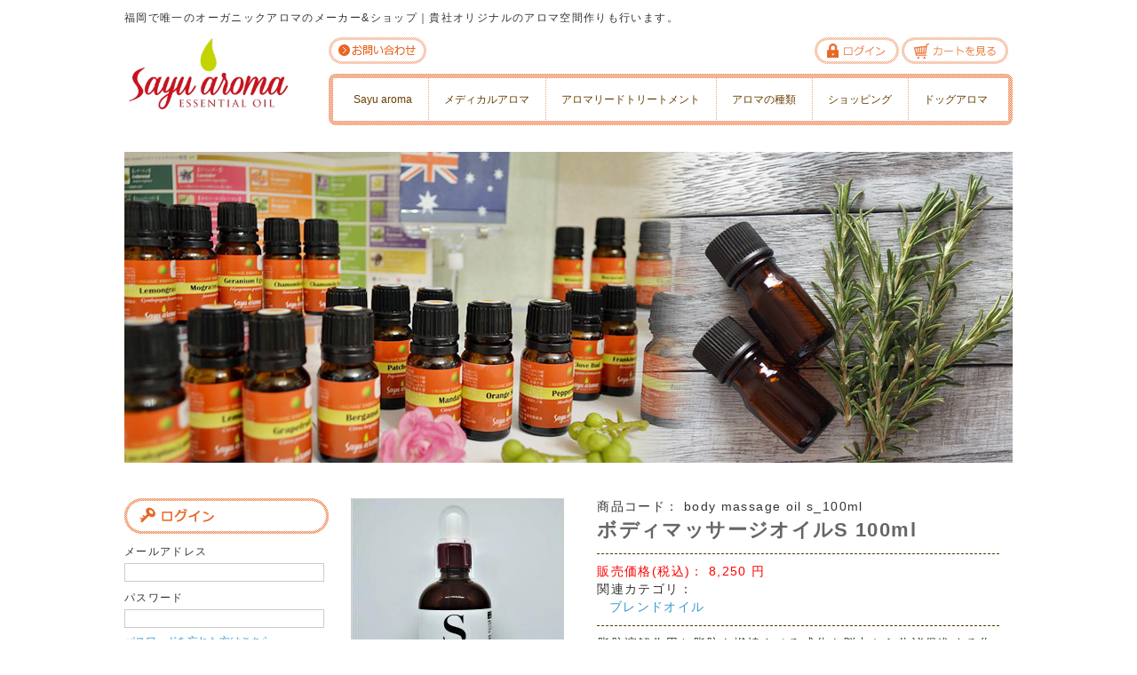

--- FILE ---
content_type: text/html; charset=UTF-8
request_url: https://www.sayuaroma.com/shopping/products/detail.php?product_id=192
body_size: 8461
content:
<?xml version="1.0" encoding="UTF-8"?>
<!DOCTYPE html PUBLIC "-//W3C//DTD XHTML 1.0 Transitional//EN" "http://www.w3.org/TR/xhtml1/DTD/xhtml1-transitional.dtd">

<html xmlns="http://www.w3.org/1999/xhtml" lang="ja" xml:lang="ja">
<head>
<meta http-equiv="Content-Type" content="text/html; charset=UTF-8" />
<title>サユアロマ / ボディマッサージオイルS 100ml</title>
<meta http-equiv="Content-Script-Type" content="text/javascript" />
<meta http-equiv="Content-Style-Type" content="text/css" />
<link rel="shortcut icon" href="/shopping/user_data/packages/sayuaroma/img/common/favicon.ico" />
<link rel="icon" type="image/vnd.microsoft.icon" href="/shopping/user_data/packages/sayuaroma/img/common/favicon.ico" />
<link rel="stylesheet" href="/shopping/js/jquery.colorbox/colorbox.css" type="text/css" media="all" />
<link rel="stylesheet" href="/shopping/user_data/packages/sayuaroma/css/import.css" type="text/css" media="all" />
    <link rel="stylesheet" href="/shopping/js/jquery.ui/theme/jquery.ui.core.css" type="text/css" media="all" />
    <link rel="stylesheet" href="/shopping/js/jquery.ui/theme/jquery.ui.tooltip.css" type="text/css" media="all" />
    <link rel="stylesheet" href="/shopping/js/jquery.ui/theme/jquery.ui.theme.css" type="text/css" media="all" />
<link rel="alternate" type="application/rss+xml" title="RSS" href="https://www.sayuaroma.com/shopping/rss/" />
<!--[if lt IE 9]>
<script src="/shopping/js/jquery-1.11.1.min.js"></script>
<![endif]-->
<!--[if gte IE 9]><!-->
<script src="/shopping/js/jquery-2.1.1.min.js"></script>
<!--<![endif]-->
<script type="text/javascript" src="/shopping/js/eccube.js"></script>
<!-- #2342 次期メジャーバージョン(2.14)にてeccube.legacy.jsは削除予定.モジュール、プラグインの互換性を考慮して2.13では残します. -->
<script type="text/javascript" src="/shopping/js/eccube.legacy.js"></script>
<script type="text/javascript" src="/shopping/js/jquery.colorbox/jquery.colorbox-min.js"></script>

<script type="text/javascript">//<![CDATA[
    eccube.classCategories = {"__unselected":{"__unselected":{"name":"\u9078\u629e\u3057\u3066\u304f\u3060\u3055\u3044","product_class_id":"580","product_type":"1"}},"__unselected2":{"#":{"classcategory_id2":"","name":"\u9078\u629e\u3057\u3066\u304f\u3060\u3055\u3044"},"#0":{"classcategory_id2":"0","name":"","stock_find":true,"price01":"","price02":"8,250","point":"0","product_code":"body massage oil s_100ml","product_class_id":"580","product_type":"1"}}};function lnOnLoad()
        {fnSetClassCategories(document.form1, ""); }
    $(function(){
        lnOnLoad();
    });
//]]></script>

<script>
  (function(i,s,o,g,r,a,m){i['GoogleAnalyticsObject']=r;i[r]=i[r]||function(){
  (i[r].q=i[r].q||[]).push(arguments)},i[r].l=1*new Date();a=s.createElement(o),
  m=s.getElementsByTagName(o)[0];a.async=1;a.src=g;m.parentNode.insertBefore(a,m)
  })(window,document,'script','https://www.google-analytics.com/analytics.js','ga');

  ga('create', 'UA-100768557-1', 'auto');
  ga('send', 'pageview');

</script><script type="text/javascript" src="https://ajaxzip3.github.io/ajaxzip3.js"></script><script type="text/javascript" src="/shopping/plugin/AjaxZip3/media/plg_ajaxzip3.js"></script>

</head>

<!-- ▼BODY部 スタート -->

<body class="LC_Page_Products_Detail"><noscript><p>JavaScript を有効にしてご利用下さい.</p></noscript><div class="frame_outer"><a name="top" id="top"></a>
<!--▼HEADER-->
<div id="header_wrap"><h1>福岡で唯一のオーガニックアロマのメーカー&ショップ｜貴社オリジナルのアロマ空間作りも行います。</h1><div id="header" class="clearfix"><div id="logo_area"><a href="https://www.sayuaroma.com/"><img src="/shopping/user_data/packages/sayuaroma/img/common/h_logo.jpg" alt="サユアロマ/商品詳細ページ" /></a></div><div id="header_utility"><div id="headerInternalColumn"></div><div id="header_menu"><div class="h_inq"><a href="https://www.sayuaroma.com/inquiry"><img class="hover_change_image" src="/shopping/user_data/packages/sayuaroma/img/button/btn_inquiry.gif" alt="お問い合わせ" /></a></div><ul><li class="med-aroma"><a href="https://www.sayuaroma.com/shopping/mypage/login.php"><img class="hover_change_image" src="/shopping/user_data/packages/sayuaroma/img/button/h_btn_login.gif" alt="ログイン" /></a></li><li><a href="https://www.sayuaroma.com/shopping/cart/"><img class="hover_change_image" src="/shopping/user_data/packages/sayuaroma/img/button/h_btn_cart.gif" alt="カートを見る" /></a></li></ul></div><div class="menu-gnavi"><ul id="gnavi" class="nav-menu" style="font-size:12px;"><li id="med-aroma"><a href="https://www.sayuaroma.com/sayu-aroma">Sayu aroma</a></li><li id="sayu-aroma"><a href="https://www.sayuaroma.com/med-aroma">メディカルアロマ</a></li><li id="beginner"><a href="https://www.sayuaroma.com/aroma-lead-treatment">アロマリードトリートメント</a></li><li id="about-aroma"><a href="https://www.sayuaroma.com/about-aroma">アロマの種類</a></li><li id="shopping"><a href="/shopping/">ショッピング</a></li><li id="shoplist"><a href="https://www.sayuaroma.com/with-dogs">ドッグアロマ</a></li></ul></div></div></div></div><div id="main_image_area"><img src="/shopping/user_data/packages/sayuaroma/img/picture/main_img.jpg" alt="" /></div>
<!--▲HEADER--><div id="container" class="clearfix"><div id="leftcolumn" class="side_column"><!-- ▼ログイン -->
<div class="block_outer"><div id="login_area"><h2><img src="/shopping/user_data/packages/sayuaroma/img/title/tit_bloc_login.gif" alt="ログイン" /></h2><form name="login_form" id="login_form" method="post" action="https://www.sayuaroma.com/shopping/frontparts/login_check.php"><input type="hidden" name="transactionid" value="cdcd54183e90efedae0b90bb6414353d85fd105a" /><input type="hidden" name="mode" value="login" /><input type="hidden" name="url" value="/shopping/products/detail.php?product_id=192" /><div class="block_body"><dl class="formlist"><dt>メールアドレス</dt><dd><input type="text" name="login_email" class="box140" value="" style="ime-mode: disabled;" /></dd></dl><dl class="formlist"><dt class="password">パスワード</dt><dd><input type="password" name="login_pass" class="box140" /></dd><dd class="mini"><a href="https://www.sayuaroma.com/shopping/forgot/" onclick="eccube.openWindow('https://www.sayuaroma.com/shopping/forgot/','forget','600','400',{scrollbars:'no',resizable:'no'}); return false;" target="_blank">パスワードを忘れた方はこちら</a></dd></dl><p class="btn"><input type="image" class="hover_change_image" src="/shopping/user_data/packages/sayuaroma/img/button/btn_bloc_login.jpg" alt="ログイン" /></p></div></form></div></div><!-- ▲ログイン --><!-- ▼商品検索 -->
<div class="block_outer"><div id="search_area"><h2><span class="title"><img src="/shopping/user_data/packages/sayuaroma/img/title/tit_bloc_search.gif" alt="検索条件" /></span></h2><div class="block_body"><!--検索フォーム--><form name="search_form" id="search_form" method="get" action="/shopping/products/list.php"><input type="hidden" name="transactionid" value="cdcd54183e90efedae0b90bb6414353d85fd105a" /><dl class="formlist"><dt>商品カテゴリから選ぶ</dt><dd><input type="hidden" name="mode" value="search" /><select name="category_id" class="box145"><option label="全ての商品" value="">全ての商品</option><option label="&nbsp;&nbsp;フレグランスミスト" value="34">&nbsp;&nbsp;フレグランスミスト</option>
<option label="&nbsp;&nbsp;WITH DOGS(ドッグアロマ)" value="30">&nbsp;&nbsp;WITH DOGS(ドッグアロマ)</option>
<option label="&nbsp;&nbsp;オーガニック精油" value="20">&nbsp;&nbsp;オーガニック精油</option>
<option label="&nbsp;&nbsp;100%ピュア精油" value="21">&nbsp;&nbsp;100%ピュア精油</option>
<option label="&nbsp;&nbsp;フローラル系" value="7">&nbsp;&nbsp;フローラル系</option>
<option label="&nbsp;&nbsp;柑橘系" value="8">&nbsp;&nbsp;柑橘系</option>
<option label="&nbsp;&nbsp;ハーブ系" value="9">&nbsp;&nbsp;ハーブ系</option>
<option label="&nbsp;&nbsp;樹木系" value="10">&nbsp;&nbsp;樹木系</option>
<option label="&nbsp;&nbsp;エキゾチック系" value="11">&nbsp;&nbsp;エキゾチック系</option>
<option label="&nbsp;&nbsp;スパイス系" value="13">&nbsp;&nbsp;スパイス系</option>
<option label="&nbsp;&nbsp;樹脂系" value="12">&nbsp;&nbsp;樹脂系</option>
<option label="&nbsp;&nbsp;ブレンド精油" value="19">&nbsp;&nbsp;ブレンド精油</option>
<option label="&nbsp;&nbsp;昼用・夜用(認知症予防)" value="23">&nbsp;&nbsp;昼用・夜用(認知症予防)</option>
<option label="&nbsp;&nbsp;ヒーリング精油" value="31">&nbsp;&nbsp;ヒーリング精油</option>
<option label="&nbsp;&nbsp;フレグランス" value="32">&nbsp;&nbsp;フレグランス</option>
<option label="&nbsp;&nbsp;ブレンドオイル" value="14" selected="selected">&nbsp;&nbsp;ブレンドオイル</option>
<option label="&nbsp;&nbsp;キャリアオイル" value="17">&nbsp;&nbsp;キャリアオイル</option>
<option label="&nbsp;&nbsp;スプレー" value="28">&nbsp;&nbsp;スプレー</option>
</select></dd></dl><dl class="formlist"><dt>商品名を入力</dt><dd><input type="text" name="name" class="box140" maxlength="50" value="" /></dd></dl><p class="btn"><input type="image" class="hover_change_image" src="/shopping/user_data/packages/sayuaroma/img/button/btn_bloc_search.jpg" alt="検索" name="search" /></p></form></div></div></div><!-- ▲商品検索 --><!-- ▼カゴの中 -->
<div class="block_outer"><div id="cart_area"><h2 class="cart"><span class="title"><img src="/shopping/user_data/packages/sayuaroma/img/title/tit_bloc_cart.gif" alt="現在のカゴの中" /></span></h2><div class="block_body"><div class="information"><p class="item">合計数量：<span class="attention">0</span></p><p class="total">商品金額：<span class="price">0円</span></p></div><div class="btn"><a href="https://www.sayuaroma.com/shopping/cart/"><img class="hover_change_image" src="/shopping/user_data/packages/sayuaroma/img/button/btn_bloc_cart.jpg" alt="カゴの中を見る" /></a></div></div></div></div><!-- ▲カゴの中 --><!-- ▼カテゴリ -->
<script type="text/javascript">//<![CDATA[
    $(function(){
        $('#category_area li.level1:last').css('border-bottom', 'none');
    });
//]]></script>

<div class="block_outer"><div id="category_area"><div class="block_body"><h2><img src="/shopping/user_data/packages/sayuaroma/img/title/tit_bloc_category.gif" alt="商品カテゴリ" /></h2>
<ul  style=""><li class="level1"><p><a href="/shopping/products/list.php?category_id=34">フレグランスミスト(4)</a></p></li><li class="level1"><p><a href="/shopping/products/list.php?category_id=30">WITH DOGS(ドッグアロマ)(9)</a></p></li><li class="level1"><p><a href="/shopping/products/list.php?category_id=20">オーガニック精油(43)</a></p></li><li class="level1"><p><a href="/shopping/products/list.php?category_id=21">100%ピュア精油(44)</a></p></li><li class="level1"><p><a href="/shopping/products/list.php?category_id=7">フローラル系(14)</a></p></li><li class="level1"><p><a href="/shopping/products/list.php?category_id=8">柑橘系(13)</a></p></li><li class="level1"><p><a href="/shopping/products/list.php?category_id=9">ハーブ系(18)</a></p></li><li class="level1"><p><a href="/shopping/products/list.php?category_id=10">樹木系(23)</a></p></li><li class="level1"><p><a href="/shopping/products/list.php?category_id=11">エキゾチック系(7)</a></p></li><li class="level1"><p><a href="/shopping/products/list.php?category_id=13">スパイス系(4)</a></p></li><li class="level1"><p><a href="/shopping/products/list.php?category_id=12">樹脂系(4)</a></p></li><li class="level1"><p><a href="/shopping/products/list.php?category_id=19">ブレンド精油(27)</a></p></li><li class="level1"><p><a href="/shopping/products/list.php?category_id=23">昼用・夜用(認知症予防)(3)</a></p></li><li class="level1"><p><a href="/shopping/products/list.php?category_id=31">ヒーリング精油(19)</a></p></li><li class="level1"><p><a href="/shopping/products/list.php?category_id=32">フレグランス(6)</a></p></li><li class="level1 onmark"><p><a href="/shopping/products/list.php?category_id=14" class="onlink">ブレンドオイル(5)</a></p></li><li class="level1"><p><a href="/shopping/products/list.php?category_id=17">キャリアオイル(2)</a></p></li><li class="level1"><p><a href="/shopping/products/list.php?category_id=28">スプレー(8)</a></p></li></ul></div></div></div><!-- ▲カテゴリ --><!-- ▼利用ガイド -->
<div class="block_outer"><div id="guide_area" class="block_body"><ul class="button_like"><li><a href="/shopping/abouts/" class=""><img class="hover_change_image" src="/shopping/user_data/packages/sayuaroma/img/title/tit_bloc_about.gif" alt="当サイトについて" /></a></li><li><a href="https://www.sayuaroma.com/shopping/contact/" class=""><img class="hover_change_image" src="/shopping/user_data/packages/sayuaroma/img/title/tit_bloc_inquiry.gif" alt="お問い合わせ" /></a></li><li><a href="/shopping/order/" class=""><img class="hover_change_image" src="/shopping/user_data/packages/sayuaroma/img/title/tit_bloc_tokuteishou.gif" alt="特定商取引法に基づく表記" /></a></li><li><a href="/shopping/guide/privacy.php" class=""><img class="hover_change_image" src="/shopping/user_data/packages/sayuaroma/img/title/tit_bloc_privacy.gif" alt="プライバシーポリシー" /></a></li></ul></div></div><!-- ▲利用ガイド --><!-- ▼カレンダー -->
<div class="block_outer"><div id="calender_area"><h2><img src="/shopping/user_data/packages/sayuaroma/img/title/tit_bloc_calender.gif" alt="カレンダー" /></h2><div class="block_body"><table><caption class="month">2026年1月の定休日</caption><thead><tr><th>日</th><th>月</th><th>火</th><th>水</th><th>木</th><th>金</th><th>土</th></tr></thead><tr><td></td><td></td><td></td><td></td><td class="off">1</td><td class="off">2</td><td class="off">3</td></tr><tr><td class="off">4</td><td>5</td><td>6</td><td>7</td><td>8</td><td>9</td><td>10</td></tr><tr><td class="off">11</td><td>12</td><td>13</td><td>14</td><td>15</td><td>16</td><td>17</td></tr><tr><td class="off">18</td><td>19</td><td>20</td><td>21</td><td>22</td><td>23</td><td>24</td></tr><tr><td class="off">25</td><td>26</td><td class="today">27</td><td>28</td><td>29</td><td>30</td><td>31</td></tr></table><table><caption class="month">2026年2月の定休日</caption><thead><tr><th>日</th><th>月</th><th>火</th><th>水</th><th>木</th><th>金</th><th>土</th></tr></thead><tr><td class="off">1</td><td>2</td><td>3</td><td>4</td><td>5</td><td>6</td><td>7</td></tr><tr><td class="off">8</td><td>9</td><td>10</td><td>11</td><td>12</td><td>13</td><td>14</td></tr><tr><td class="off">15</td><td>16</td><td>17</td><td>18</td><td>19</td><td>20</td><td>21</td></tr><tr><td class="off">22</td><td>23</td><td>24</td><td>25</td><td>26</td><td>27</td><td>28</td></tr></table><p class="information">※赤字は休業日です</p></div></div></div><!-- ▲カレンダー --><!-- ▼サイドバナー --><div class="block_outer"><div id="sidebnr_area"><ul><li><a href="https://www.sayuaroma.com/with-dogs"><img class="hover_change_image" src="/shopping/user_data/packages/sayuaroma/img/banner/bnr_side09.png" alt="ドッグアロマ ～WITH DOGS～" /></a></li><li><a href="https://www.sayuaroma.com/aroma-lead-treatment"><img class="hover_change_image" src="/shopping/user_data/packages/sayuaroma/img/banner/bnr_side08.png" alt="アロマリードトリートメント" /></a></li><li><a href="https://www.sayuaroma.com/only-one-aroma"><img class="hover_change_image" src="/shopping/user_data/packages/sayuaroma/img/banner/side_bnr_onlyone.jpg" alt="アロマ空間デザイン" /></a></li><li><a href="https://www.sayuaroma.com/sayu-aroma"><img class="hover_change_image" src="/shopping/user_data/packages/sayuaroma/img/banner/side_bnr_sayuaroma.jpg" alt="Sayu aromaについて" /></a></li><li><a href="https://www.sayuaroma.com/med-aroma"><img class="hover_change_image" src="/shopping/user_data/packages/sayuaroma/img/banner/side_bnr_medaroma.jpg" alt="メディカルアロマとは" /></a></li><li><a href="/shopping/"><img class="hover_change_image" src="/shopping/user_data/packages/sayuaroma/img/banner/side_bnr_shopping.jpg" alt="ショッピング" /></a></li><li><a href="https://www.sayuaroma.com/aroma-school"><img class="hover_change_image" src="/shopping/user_data/packages/sayuaroma/img/banner/side_bnr_aromaschool.jpg" alt="講習・勉強会" /></a></li><li><a href="https://www.sayuaroma.com/voice"><img class="hover_change_image" src="/shopping/user_data/packages/sayuaroma/img/banner/side_bnr_kuchikomi.jpg" alt="お客様からの口コミ" /></a></li></ul></div></div><!-- ▲サイドバナー --></div><div id="main_column" class="colnum2 right"><!-- ▼メイン -->
<script type="text/javascript">//<![CDATA[
    // 規格2に選択肢を割り当てる。
    function fnSetClassCategories(form, classcat_id2_selected) {
        var $form = $(form);
        var product_id = $form.find('input[name=product_id]').val();
        var $sele1 = $form.find('select[name=classcategory_id1]');
        var $sele2 = $form.find('select[name=classcategory_id2]');
        eccube.setClassCategories($form, product_id, $sele1, $sele2, classcat_id2_selected);
    }
//]]></script>

<div id="undercolumn">
    <form name="form1" id="form1" method="post" action="?">
        <input type="hidden" name="transactionid" value="cdcd54183e90efedae0b90bb6414353d85fd105a" />
        <div id="detailarea" class="clearfix">
            <div id="detailphotobloc">
                <div class="photo">
                                        <!--★画像★-->
                                            <a
                            href="/shopping/upload/save_image/06041718_60b9e1c385587.jpg"
                            class="expansion"
                            target="_blank"
                        >
                                            <img src="/shopping/upload/save_image/06041718_60b9e1bb37129.jpg" width="238" height="260" alt="ボディマッサージオイルS 100ml" class="picture" />
                                            </a>
                                    </div>
                                    <span class="mini">
                            <!--★拡大する★-->
                            <a
                                href="/shopping/upload/save_image/06041718_60b9e1c385587.jpg"
                                class="expansion"
                                target="_blank"
                            >
                                画像を拡大する</a>
                    </span>
                            </div>

            <div id="detailrightbloc">
                <!--▼商品ステータス-->
                                                <!--▲商品ステータス-->

                <!--★商品コード★-->
                <dl class="product_code">
                    <dt>商品コード：</dt>
                    <dd>
                        <span id="product_code_default">
                                                            body massage oil s_100ml
                                                    </span><span id="product_code_dynamic"></span>
                    </dd>
                </dl>

                <!--★商品名★-->
                <h2>ボディマッサージオイルS 100ml</h2>

                <!--★通常価格★-->
                
                <!--★販売価格★-->
                <dl class="sale_price">
                    <dt>販売価格(税込)：</dt>
                    <dd class="price">
                        <span id="price02_default">8,250</span><span id="price02_dynamic"></span>
                        円
                    </dd>
                </dl>

                <!--★ポイント★-->
                
                                                
                <!--▼メーカーURL-->
                                <!--▼メーカーURL-->

                <!--★関連カテゴリ★-->
                <dl class="relative_cat">
                    <dt>関連カテゴリ：</dt>
                                            <dd>
                                                            <a href="/shopping/products/list.php?category_id=14">ブレンドオイル</a>
                                                                                    </dd>
                                    </dl>

                <!--★詳細メインコメント★-->
                <div class="main_comment">脂肪溶解作用と脂肪を燃焼させる成分を脳内から分泌促進する作用の両方を備えた痩身効果の大きいオイルです。また保湿効果もあります。<br />
<br />
〇特徴<br />
・ホホバ油をベースに6種類のオーガニック精油をブレンドした100%天然成分のボディマッサージオイルです。マッサージしていくと角質層に素早く浸透し、べたつきが残りません。<br />
・100%天然成分、しかも高価なオーガニック原料のみを使用しています。<br />
・エッセンシャルオイルの配合を通常の化粧品の4倍程度に引き上げることにより高い痩身効果が期待できます。<br />
・市場に出回っている痩身クリームは唐辛子のカプサイシン成分で皮膚の温度を上げて血行を促進させるものばかりですが、このオイルはそれだけでなく脂肪溶解、脂肪燃焼、老廃物排出、むくみ除去、皮膚軟化、引き締めなどの作用がありますのでより痩身に効果を発揮します。<br />
<br />
<br />
〇使用方法<br />
適量を手に取りマッサージしながらなじませてください。片脚2～3プッシュ、お腹1～2プッシュ、二の腕片側1プッシュ程度です。顔・バスト以外の全身にご使用できます。足首から太ももの付け根へ、手首から肩へ向かって、お腹はおへそを中心に時計回りになじませてください。開封後はなるべく早く使い切ってください。<br />
<br />
〇使用上の注意<br />
お肌に異常が生じていないかよく注意して使用してください。傷、湿疹、腫れ物などの異常がある部位には使用しないでください。使用中・使用後直射日光があたったお肌に赤み、腫れ、かゆみ、刺激、色抜け(白斑等)、黒ずみなどの異常が現れた場合は使用を中止し、皮膚科専門医等にご相談されることをおすすめします。そのまま使用を続けると症状を悪化させる場合があります。目に入らないようご注意ください。目に入った場合はすぐにきれいな水で洗い流してください。目に入らないようご注意ください。目に入った場合はすぐにきれいな水で洗い流してください。ご使用後はしっかりとキャップを閉め、直射日光・高温・多湿を避け、お子様の手の届かないところに保管してください。天然成分使用のため香りや色に差が生じる場合がありますが品質上問題ありません。低温では固形化しますが常温になると液体に戻り品質は変化しません。<br />
<br />
〇全成分<br />
ホホバ種子油、ヤナギハッカ葉油、セイヨウハッカ油、グレープフルーツ果皮油、ローズマリー葉油、レモン果皮油、イタリアイトスギ葉/実/茎油</div>

                <!--▼買い物カゴ-->
                <div class="cart_area clearfix">
                    <input type="hidden" name="mode" value="cart" />
                    <input type="hidden" name="product_id" value="192" />
                    <input type="hidden" name="product_class_id" value="580" id="product_class_id" />
                    <input type="hidden" name="favorite_product_id" value="" />

                                            
                        <!--★数量★-->
                        <dl class="quantity">
                            <dt>数量：</dt>
                            <dd><input type="text" class="box60" name="quantity" value="1" maxlength="9" style="" />
                                                            </dd>
                        </dl>

                        <div class="cartin">
                            <div class="cartin_btn">
                                <div id="cartbtn_default">
                                    <!--★カゴに入れる★-->
                                    <a href="javascript:void(document.form1.submit())">
                                        <img class="hover_change_image" src="/shopping/user_data/packages/sayuaroma/img/button/btn_cartin.jpg" alt="カゴに入れる" />
                                    </a>
                                </div>
                            </div>
                        </div>
                        <div class="attention" id="cartbtn_dynamic"></div>
                    
                    <!--★お気に入り登録★-->
                                    </div>
                <!--▲買い物カゴ-->
            </div>
        </div>
    </form>

    <!--詳細ここまで-->

    <!--▼サブコメント-->
                                                                                                                                                    <!--▲サブコメント-->

    <!--この商品に対するお客様の声-->
    <div id="customervoice_area">
        <h2>この商品に対するお客様の声</h2>

        <div class="review_bloc clearfix">
            <p>この商品に対するご感想をぜひお寄せください。</p>
            <div class="review_btn">
                                    <!--★新規コメントを書き込む★-->
                    <a href="./review.php"
                        onclick="eccube.openWindow('./review.php?product_id=192','review','600','640'); return false;"
                        target="_blank">
                        <img class="hover_change_image" src="/shopping/user_data/packages/sayuaroma/img/button/btn_comment.jpg" alt="新規コメントを書き込む" />
                    </a>
                            </div>
        </div>

            </div>
    <!--お客様の声ここまで-->

    <!--注意点・免責事項-->
    	<div class="caution_area">
      	<div class="caution_title">注意点&amp;免責事項</div>
      	<div class="caution_txt">アロマセラピーは日本においては医療ではありません。<br>
        ここに掲載されている内容は、精油の効果効能、心身の不調改善を保障するものではありません。事故やトラブルに関してこのサイトは責任を負いかねますので、あくまでも自己責任にてご使用をお願いいたします。持病をお持ちの方、妊娠中の方、お子様に使用する場合や、その他使用に不安のある方は、専門家や専門医に相談することをお勧めいたします。</div>
      </div>
    <!--注意点・免責事項ここまで-->

    <!--▼関連商品-->
        <!--▲関連商品-->

</div><!-- ▲メイン --></div></div>
<!--▼FOOTER-->
<div id="footer_wrap"><div id="footer" class="clearfix"><div id="pagetop"><a href="#top">このページの先頭へ</a></div><div class="fnavi_area"><ul id="fnavi"><li><a href="https://www.sayuaroma.com/">Home</a></li><li><a href="https://www.sayuaroma.com/sayu-aroma">Sayu aroma</a></li><li><a href="https://www.sayuaroma.com/with-dogs">ドッグアロマ</a></li><li><a href="https://www.sayuaroma.com/med-aroma">メディカルアロマ</a></li><li><a href="https://www.sayuaroma.com/aroma-lead-treatment">アロマリードトリートメント</a></li><li><a href="https://www.sayuaroma.com/about-aroma">アロマの種類</a></li><li><a href="https://www.sayuaroma.com/aroma-school">メディカルアロマスクール</a></li><li><a href="https://www.sayuaroma.com/only-one-aroma">アロマ空間デザイン</a></li><li><a href="/shopping/">ショッピング</a></li><li><a href="https://www.sayuaroma.com/voice">お客様からの口コミ</a></li><li><a href="https://www.sayuaroma.com/category/news">新着情報</a></li><li><a href="https://www.sayuaroma.com/inquiry">お問い合わせ・資料請求</a></li><li><a href="https://www.sayuaroma.com/company">会社概要</a></li></ul></div><div class="f_logo"><a href="https://www.sayuaroma.com/"><img src="/shopping/user_data/packages/sayuaroma/img/common/logo_f.png" alt="サユアロマ/商品詳細ページ" /></a></div><div class="shop_info"><p class="shop_name">サユアロマ</p><p class="add">福岡県糸島市二丈鹿家７６２－５５</p><p class="tel">TEL：092-338-8171&nbsp;FAX：092-326-5070</p></div><div id="copyright">Copyright &copy; Sayu aroma All Rights Reserved.</div></div></div>
<!--▲FOOTER--></div></body><!-- ▲BODY部 エンド -->

</html>

--- FILE ---
content_type: text/css
request_url: https://www.sayuaroma.com/shopping/user_data/packages/sayuaroma/css/common.css
body_size: 2920
content:
@charset "utf-8";

/************************************************
 共通設定
************************************************ */
body {
    color: #333;
    /*font-family: Verdana,Arial,Helvetica,sans-serif;
    background-color: #f5f5f5;
    font-size: 72.5%;		*/
		font-family: "メイリオ", Meiryo, "ヒラギノ角ゴ Pro W3", "Hiragino Kaku Gothic Pro", Osaka, "ＭＳ Ｐゴシック", "MS PGothic", sans-serif;
		background-color: #ffffff;
		font-size: 85%;
    line-height: 150%;
    letter-spacing: 0.1em;
}

/* 写真 */
img.picture {
    border: 1px solid #ccc;
}

/*アイキャッチ画像*/
#main_image_area {
	width: 100%;
	max-width: 1000px;
	margin: 0 auto 30px;
}

p.inq_tel {
	margin: 0;
	padding: 0 0 10px;
}
p.inq_tel span {
	font-size: 1.4em;
	color: #dd0000;
}

/* ==============================================
 フレーム
=============================================== */
/* 全体を包括 */
.frame_outer {
    margin: 0 auto;
    width: 100%;
    text-align: center;
}

/* コンテンツ */
#container {
    margin: 0 auto;
    padding: 0 0 30px;
    width: 1000px;
    background: #fff;
    text-align: left;
}


/* ==============================================
 カラム指定
=============================================== */

/* メイン部
----------------------------------------------- */
#main_column {
    padding: 10px 0 0;
}

/* 1カラム時 */
#main_column.colnum1 {
    margin: 0 auto;
    width: 80%;
}

/* 2カラム時 (共通) */
#main_column.colnum2 {
    width: 73%;
}

/* 2カラム時 (メイン部が左) */
#main_column.colnum2.left {
    padding-left: 1.5%;
    float: left;
}

/* 2カラム時 (メイン部が右) */
#main_column.colnum2.right {
    padding-right: 1.5%;
    float: right;
}

/* 3カラム時 */
#main_column.colnum3 {
    padding-left: 0.5%;
    width: 59%;
    float: left;
}

/* サイドカラム
----------------------------------------------- */
.side_column {
    padding: 10px 0 0;
}
#leftcolumn {
    float: left;
    width: 23%;
}
#rightcolumn {
    float: right;
    width: 20%;
}

/* 他
----------------------------------------------- */
/* ヘッダーとフッターの上下 */
#topcolumn,
#bottomcolumn,
#footerbottomcolumn {
    margin: 0px;
    background: #fff;
    text-align: left;
    clear: both;
}

/* 下層コンテンツ */
#undercolumn {
    width: 100%;
    margin: 0 0 30px 0;
}


/* ==============================================
 ユーティリティ
=============================================== */
/* フロート回り込み解除
----------------------------------------------- */
.clearfix:after {
    display: block;
    clear: both;
    height: 0px;
    line-height: 0px;
    visibility: hidden;
    content: ".";
}
.clearfix {
    display: block; /* for IE8 */
}
.clear {
    clear: both;
}

/* リンク指定
----------------------------------------------- */
a:link,
a:visited {
    color: #39c;
    text-decoration: none;
}
a:link:hover,
a[href]:hover {
    color: #f60;
    text-decoration: underline;
}


/* フォント
----------------------------------------------- */
h1 {
width:1000px;
margin-left:auto;
margin-right:auto;
text-align:left;
font-weight:normal;
font-size:12px;
padding-bottom:10px;

}
h2,
h3,
h4,
h5 {
    font-size: 100%;
    line-height: 150%;
}
.sale_price {
    color: #f00;
}
.normal_price {
    font-size: 90%;
}
.point {
    color: #f00;
    font-weight: bold;
}
.user_name {
    font-weight: bold;
}
.recommend_level {
    color: #ecbd00;
}

.attention {
    color: #f00;
}
.attentionSt {
    color: #f00;
    font-weight: bold;
}
.st {
    font-weight: bold;
}
.mini {
    font-size: 90%;
}


/* 行揃え
----------------------------------------------- */
.alignC {
    text-align: center;
}
.alignR {
    text-align: right;
}
.alignL {
    text-align: left;
}
.pricetd em {
    font-weight: bold;
}


/* フォーム
----------------------------------------------- */
select {
    border: solid 1px #ccc;
}
input[type='text'],
input[type='password'] {
    border: solid 1px #ccc;
    padding: 2px;
}

.box40 {
    width: 40px;
}
.box60 {
    width: 60px;
}
.box100 {
    width: 100px;
}
.box120 {
    width: 120px;
}
.box140 {
    width: 140px;
}
.box145 {
    width: 145px;
}
.box150 {
    width: 150px;
}
.box240 {
    width: 240px;
}
.box300 {
    width: 300px;
}
.box320 {
    width: 320px;
}
.box350 {
    width: 350px;
}
.box380 {
    width: 380px;
}

/* フォームが縦に重なり合う場合に併用する余白 */
.top { /* FIXME 簡素な単語は、単独で、込み入った指定に使用しない */
    margin-bottom: 5px;
}


/* タイトル
----------------------------------------------- */
h2.title {
    margin-bottom: 10px;
    padding: 6px 25px 4px;
/*    border-top: solid 1px #ebeced;*/
    color: #fff;
/*    background: url("../img/background/bg_tit_sub_01.jpg") repeat-x left bottom;
    background-color: #fef3d8;*/
    font-size: 150%;
		background: url("../img/background/bg_tit_sub_02.jpg") no-repeat left bottom;
		font-weight: normal;
}

#main_column .sub_area h3,
#undercolumn_login .login_area h3,
#undercolumn_shopping h3,
#mypagecolumn h3,
#undercolumn_cart h3 {
    margin: 0 0 10px 0;
    padding: 5px 0 10px;
    color: #f60;
    background: url("../img/background/line_01.gif") repeat-x left bottom;
    font-size: 120%;
}

div#undercolumn_login .login_area h4 {
    padding-left: 15px;
    background: url("../img/icon/ico_arrow_05.gif") no-repeat left;
}


/* ==============================================
 ヘッダー
=============================================== */
/* レイアウト
----------------------------------------------- */
#header_wrap {
/*    border-top: solid 3px #f90;
    min-height: 82px;
    background: url("../img/common/bg_header.gif") repeat-x bottom #fffaf0;*/
		padding: 10px 0 30px;
}
#header {
    margin: auto;
    width: 1000px;
}
#header_utility {
    float: right;
    width: 770px;
}
#errorHeader {
    color: #F00;
    font-weight: bold;
    font-size: 12px;
    background-color: #FEB;
    text-align: center;
    padding: 5px;
}


/* ロゴ
----------------------------------------------- */
#logo_area {
    /*padding-left: 10px;*/
    float: left;
    width: 190px;
    text-align: left;
}
#logo_area img {
	width: 100%;
	height: auto;
}
#site_description {
    font-size: 90%;
}

/* グローバルナビ
----------------------------------------------- */
div.menu-gnavi {
	-webkit-box-sizing: border-box;
  -moz-box-sizing: border-box;
  box-sizing: border-box;
  padding-top: 24px;
  background: url(../img/background/bg_orange-slish.gif) repeat center top;
  border-radius: 8px;
  -moz-border-radius: 8px;
  -webkit-border-radius: 8px;
  padding: 5px;
	margin-top: 10px;
}
div.menu-gnavi ul {
	background-color: #ffffff;
}
div.menu-gnavi ul li {
	display: inline-block;
	height: 48px;
	line-height: 48px;
	position: relative;
	letter-spacing: 0;
	background-image: url(../img/background/bg_naviline.png);
	background-repeat: no-repeat;
	padding: 0;
}
div.menu-gnavi ul li#med-aroma {
	background: none;
}
div.menu-gnavi ul li a {
	color: #6a3e00;
	padding: 0 18px 0 18px;
}
div.menu-gnavi ul li a:hover {
	color: #db660f;
	text-decoration: none;
}

/* ヘッダーナビ
----------------------------------------------- */
div#header_navi {
    float: right;
    width: 409px;
    height: 38px;
}
div#header_navi ul li {
    display: block;
    float: left;
}
div#header_navi ul li.mypage,
div#header_navi ul li.entry {
    margin-top: 6px;
}

div#header_menu {
	width: 100%;
	overflow: hidden;
}
div#header_menu div.h_inq {
	width: 110px;
	float: left;
}
div#header_menu ul {
	width: 230px;
	float: right;

}
div#header_menu ul li {
	display: inline-block;
}
div#headerInternalColumn {
	display: none;
}


/* ==============================================
 フッター
=============================================== */
#footer_wrap {
    margin: 0 auto;
    width: 100%;
		background-image: url(../img/background/bg_orange.jpg);
		background-repeat: repeat;
}
#footer {
    margin: auto;
    padding: 40px 15px;
    /*border-top: solid 1px #ccc;*/
    width: 1000px;
		box-sizing: border-box;
		color: #ffffff;
}
#footer div.fnavi_area {
}
#footer div.fnavi_area li {
	display: inline-block;
	padding: 8px 0 9px;
}
#footer div.fnavi_area li:before {
	content: "｜";
}
#footer div.fnavi_area li a {
	color: #ffffff;
}
#footer div.f_logo {
	padding: 15px 0;
}
#footer div.f_logo img {
	max-width: 140px;
	height: auto;
}
#pagetop {
/*    width: 210px;
    float: right;
*/    text-align: right;
	margin-bottom: 20px;
}
#pagetop a {
	color: #ffffff;
}
#footer div.shop_info {
	line-height: 1.5em;
	margin: 0;
}
#footer div.shop_info p {
	margin: 0;
	padding: 0 0 3px;
}
#footer div.shop_info p.shop_name {
	font-size: 1.5em;
	padding: 10px;
}
#copyright {
    width: 1000x;
    float: none;
    text-align: center;
    font-size: 90%;
		padding: 15px 0;
}


/* ==============================================
 パーツ
=============================================== */
/* ボタン
----------------------------------------------- */
.btn_area {
    margin-top: 10px;
    width: 100%;
    text-align: center;
}

.btn_area li {
    padding-right: 10px;
    display: inline;
}


/* 完了メッセージ
----------------------------------------------- */
div#complete_area {
    margin-bottom: 20px;
}
div#complete_area .message,
div#undercolumn_entry .message {
    margin-bottom: 20px;
    line-height: 150%;
    font-weight: bold;
    font-size: 120%;
}
div#complete_area .shop_information {
    margin-top: 40px;
    padding: 20px 0 0 0;
    border-top: solid 1px #ccc;
}
div#complete_area .shop_information .name {
    margin-bottom: 10px;
    font-weight: bold;
    font-size: 140%;
}


--- FILE ---
content_type: text/css
request_url: https://www.sayuaroma.com/shopping/user_data/packages/sayuaroma/css/bloc.css
body_size: 2934
content:
@charset "utf-8";

/************************************************
 ブロック用
************************************************ */
/*** 目次 ***

▼ブロック共通
リスト
タイトル
ヘッダー上、フッター下のブロックエリア

▼各機能ブロックの指定
-新着情報
-現在のカゴの中
-カテゴリ
-ガイドリンク
-ログイン（サイド用）
-検索
-カレンダー
-おすすめ商品
    * 商品詳細のオススメ商品   [whobought_area]
*/


/* ==============================================
ブロック共通
    * #container から指定することで、ヘッダー・フッターには適用していない。
/* ============================================= */
.side_column {
    overflow-x: hidden; /* IE6 表示乱れ防止 */
}
.side_column .block_body,
#main_column .block_body {
	/*border: solid 1px #ccc;
	border-top: none;*/
	padding: 10px 0 40px;
}
.side_column .block_body .box {
    border: solid 1px #ccc;
    width: 145px;
}

/* 外枠
----------------------------------------------- */
#container .block_outer {
    padding: 0 15px 10px; /* #container の背景色を欠けさせないため敢えて padding */
}
#container #main_column .block_outer {
    padding: 0 0 20px;
}
#container .side_column .block_outer {
    padding: 0;
}

/* リスト
----------------------------------------------- */
/* ログイン 検索条件 */
#container .block_outer .block_body dl.formlist {
    margin-bottom: 8px;
}
#container .block_outer .block_body dl.formlist dd {
    margin-bottom: 5px;
}
#container .block_outer .block_body dl.formlist dt {
    margin-bottom: 3px;
/*    padding-left: 15px;
    background: url("../img/icon/ico_arrow_03.gif") no-repeat left;*/
    font-size: 90%;
}
#container .block_outer .block_body dl.formlist span {
    vertical-align: top;
}


/* タイトル
----------------------------------------------- */
/* タイトルの背景 白 */
#cart h2 {
    padding: 5px 0 8px 10px;
    border-style: solid;
    border-color: #f90 #ccc #ccc;
    border-width: 1px 1px 0;
    background: url('../img/background/bg_tit_bloc_01.jpg') repeat-x left bottom;
    font-size: 14px;
}
/*#category_area h2 {
    border-top: solid 1px #f90;
    background: url('../img/background/bg_tit_bloc_01.jpg') repeat-x left bottom;
    padding: 5px 0 8px 10px;
    font-size: 14px;
}*/

/* タイトルの背景 オレンジ */
#recommend_area h2,
#news_area h2 {
/*    padding: 5px 0 8px 10px;
    border-style: solid;
    border-color: #f90 #ccc #ccc;
    border-width: 1px 1px 0;
    background: url('../img/background/bg_btn_bloc_02.jpg') repeat-x left bottom #fef3d8;*/
		margin-bottom: 30px;
}
#category_area h2,
#cart_area h2,
#calender_area h2,
#search_area h2,
#login_area h2 {
	padding: 0;
}

/* ***********************************************
▼各機能ブロックの指定
/*********************************************** */

/* ===============================================
▼新着情報
=============================================== */
#news_area h2 {
	position: relative;
}
#news_area h2 span {
	position: absolute;
	right: 15px;
	top: 10px;
}
#news_area .news_contents {
    padding: 10px;
/*    max-height: 260px; */
    height: auto !important; /* hack? */
    height: 260px; /* hack? */
/*    overflow: auto;
    overflow-y: scroll;*/
		color: #513900;
}
#news_area dl.newslist {
    /*background: url("../img/background/line_dot_01.gif") repeat-x bottom;*/
		border-bottom: 1px dashed #513900;
		margin-bottom: 20px;
}
#news_area dl.newslist:last-child { /* IE9 未満では無効 (影響度合いが低いので黙殺) */
    background: none;
}
#news_area dl.newslist dt {
    margin-bottom: 5px;
}
#news_area dl.newslist dd {
    /*margin-bottom: 10px;*/
    padding-bottom: 10px;
}


/* ===============================================
▼現在のカゴの中
=============================================== */
#cart_area .information {
    padding: 10px;
}
#cart_area .postage {
    margin-top: 10px;
    padding-top: 10px;
    background: url("../img/background/line_dot_01.gif") repeat-x top;
}
#cart_area .postage .point_announce {
    padding: 2px 0 2px 20px;
    background: url("../img/icon/ico_price.gif") no-repeat left top;
}
#cart_area .btn {
    padding: 10px 0;
/*    background: url("../img/background/line_dot_01.gif") repeat-x top #f7f7e6;*/
    text-align: center;
}


/* ===============================================
▼カテゴリ
=============================================== */
#container #category_area .block_body {
/*    background-color: #fffaf0;*/
}

#category_area li {
    padding-left: 5px;
}
#category_area li.level1 {
/*    border-bottom: solid 1px #ccc; */
}
#category_area li.level1 p {
    padding-left: 20px;
    margin: 7px 3px;
}
#category_area li.level1 p {
    background: url("../img/icon/ico_arrow_01.gif") 2px 14px no-repeat;
}
#category_area li.level1 li p {
    background: url("../img/icon/ico_level.gif") 7px 7px no-repeat;
}
#category_area li a {
    display: block;
    padding: 10px 0 0;
		color: #e36219;
}
a.onlink:link {
    color: #f00;
    text-decoration: underline;
}
a.onlink:visited {
    color: #f00;
}
a.onlink:hover {
    color: #f00;
}


/* ===============================================
▼ガイドリンク
=============================================== */
#guide_area {
    border: none;
}
#guide_area li {
    margin-bottom: 5px;
    letter-spacing: -0.05em;
}
ul.button_like li {
    margin: 0;
    padding: 0 0 1px 0;
/*    background: url("../img/background/bg_btn_list.jpg") bottom repeat-x;*/
}
ul.button_like li a {
    margin: 0;
    padding: 0 0 5px 0;
/*    border: 1px solid;
    border-bottom: none;
    border-color: #ccc;*/
    display: block;
/*    background: url("../img/icon/ico_arrow_02.gif") no-repeat right;*/
    text-decoration: none;
    outline: none;
}


/* ===============================================
▼ログイン（サイド用）
※ヘッダー用はbloc_alpha.css内に記述
=============================================== */
#container div#login_area .block_body {
    padding: 10px 0 40px;
}

#container div#login_area .block_body p {
    margin-bottom: 5px;
}

#container div#login_area .block_body .btn {
    text-align: center;
}
#container .login_area dl.formlist {
    margin-bottom: 8px;
    width: 450px;
}
#container .login_area dl.formlist dt {
    margin-bottom: 3px;
    padding-left: 15px;
    color: #333;
    background: url("../img/icon/ico_arrow_03.gif") no-repeat left;
    width: 120px;
    float: left;
    font-size: 90%;
}
#container .login_area dl.formlist dd {
    margin-bottom: 5px;
    float: right;
    width: 300px;
    vertical-align: bottom;
    text-align: left;
}
#container div#login_area .block_body .mini {
    margin-top: 5px;
    letter-spacing: -0.01em;
}
div#login_area #login_form input[type='text'],
div#login_area #login_form input[type='password'] {
	width: 95%;
}


/* ===============================================
▼検索
=============================================== */
#container div#search_area .block_body {
    padding: 10px 0 40px;
}
#container div#search_area .block_body .btn {
    text-align: center;
}
div#search_area select,
div#search_area input[type='text'] {
	width: 95%;
}


/* ===============================================
▼カレンダー
=============================================== */
#calender_area {
    background-color: transparent;
    border: none;
}
#calender_area .block_body {
    padding: 10px 0 40px;
/*   background-color: #f1f9fc;*/
}
#calender_area table {
    background: #fff;
    border-left: 1px solid #ccc;
    width: 95%;
    margin: 0 auto 10px;
    font-size: 90%;
}
#calender_area table td {
    padding: 1px 3px;
    border-top: 1px solid #ccc;
    border-right: 1px solid #ccc;
    text-align: center;
}
#calender_area th {
    padding: 1px 3px;
    background: #f3efe9;
    border-top: 1px solid #ccc;
    border-right: 1px solid #ccc;
    text-align: center;
}
#calender_area table .month {
    margin-bottom: 5px;
/*    padding-left: 12px;
    background: url("../img/icon/ico_arrow_04.gif") no-repeat left;*/
    font-size: 100%;
		color: #513900;
}
#calender_area .off {
    color: #f00;
}
#calender_area .today {
    background-color: #FFF99D;
    font-weight: bold;
}
#calender_area .information {
    margin-left: 10px;
    font-size: 90%;
		color: #e36219;
}


/* ===============================================
▼おすすめ商品
=============================================== */
/*
   tplファイルのマークアップが同じ項目
   メインカラム用
   サイドカラム用           [side_column]
   商品詳細のオススメ商品   [whobought_area]
=============================================== */
/* 共通
----------------------------------------------- */
#recommend_area .block_body,
#whobought_area .product_item {
    padding: 10px 0 10px;
    border: none;
    background: url("../img/background/line_dot_01.gif") repeat-x bottom;
}

#recommend_area .block_body p,
#whobought_area .product_item p {
    margin: 0 0 5px 0;
}
#recommend_area .block_body p.sale_price,
#whobought_area .product_item p.sale_price {
	font-size: 0.9em;
	letter-spacing: -0.03em;
	font-weight: bold;
}
#recommend_area .block_body p.comment,
#whobought_area .product_item p.comment {
	letter-spacing: -0.03em;
	color: #513900;
}
#recommend_area .block_body img,
#whobought_area .product_item img {
    margin: 0 5px 0 0;
}

#recommend_area .block_body h3,
#whobought_area .product_item h3 {
    font-size: 100%;
    font-weight: normal;
}
#recommend_area .block_body h3 a,
#whobought_area .product_item h3 a {
		color: #cf4802;
}

/* サイドカラム用 */
.side_column #recommend_area .product_item {
    margin-bottom: 10px;
}


/* 画像
----------------------------------------------- */
/* メインカラム用 */
#main_column #recommend_area .block_body .productImage,
#whobought_area .product_item .productImage {
    margin-bottom: 10px;
		width: 100%;
		text-align: center;
/*    float: left;
    width: 90px;*/
}
#main_column #recommend_area .block_body .productImage img,
#whobought_area .product_item .productImage img {
	max-width: 150px !important;
	max-height: 150px !important;
}
/* サイドカラム用 */
.side_column #recommend_area .block_body .productImage {
    float: none;
    text-align: center;
    width: auto;
}


/* 左右の振り分け
----------------------------------------------- */
#main_column #recommend_area .product_item,
#whobought_area .product_item {
    float: left;
/*    width: 47.5%;*/
		width: 165px;
    padding-left: 8px;
    padding-right: 8px;
		margin-bottom: 20px;
}


/* 商品説明テキスト
----------------------------------------------- */
/* メインカラム用 1カラム時*/
#main_column.colnum1 #recommend_area .block_body .productContents {
    float: right;
    width: 74%;
}

/* メインカラム用 2カラム時*/
#main_column.colnum2 #recommend_area .block_body .productContents,
#main_column.colnum2 #whobought_area .productContents {
/*    float: right;
    width: 74%;*/
		width: 100%;
}

/* メインカラム用 3カラム時*/
#main_column.colnum3 #recommend_area .block_body .productContents,
#main_column.colnum3 #whobought_area .productContents {
    float: right;
    width: 67%;
}

/* サイドカラム用 */
.side_column #recommend_area .block_body .productContents {
    clear: both;
}

/* ===============================================
▼サイドメニューバナー
=============================================== */
#sidebnr_area ul li {
	margin-bottom: 5px;
}

--- FILE ---
content_type: text/plain
request_url: https://www.google-analytics.com/j/collect?v=1&_v=j102&a=914449914&t=pageview&_s=1&dl=https%3A%2F%2Fwww.sayuaroma.com%2Fshopping%2Fproducts%2Fdetail.php%3Fproduct_id%3D192&ul=en-us%40posix&dt=%E3%82%B5%E3%83%A6%E3%82%A2%E3%83%AD%E3%83%9E%20%2F%20%E3%83%9C%E3%83%87%E3%82%A3%E3%83%9E%E3%83%83%E3%82%B5%E3%83%BC%E3%82%B8%E3%82%AA%E3%82%A4%E3%83%ABS%20100ml&sr=1280x720&vp=1280x720&_u=IEBAAEABAAAAACAAI~&jid=1741364029&gjid=1523827222&cid=76895025.1769486731&tid=UA-100768557-1&_gid=1327416221.1769486731&_r=1&_slc=1&z=81530691
body_size: -450
content:
2,cG-RY2WJE26ES